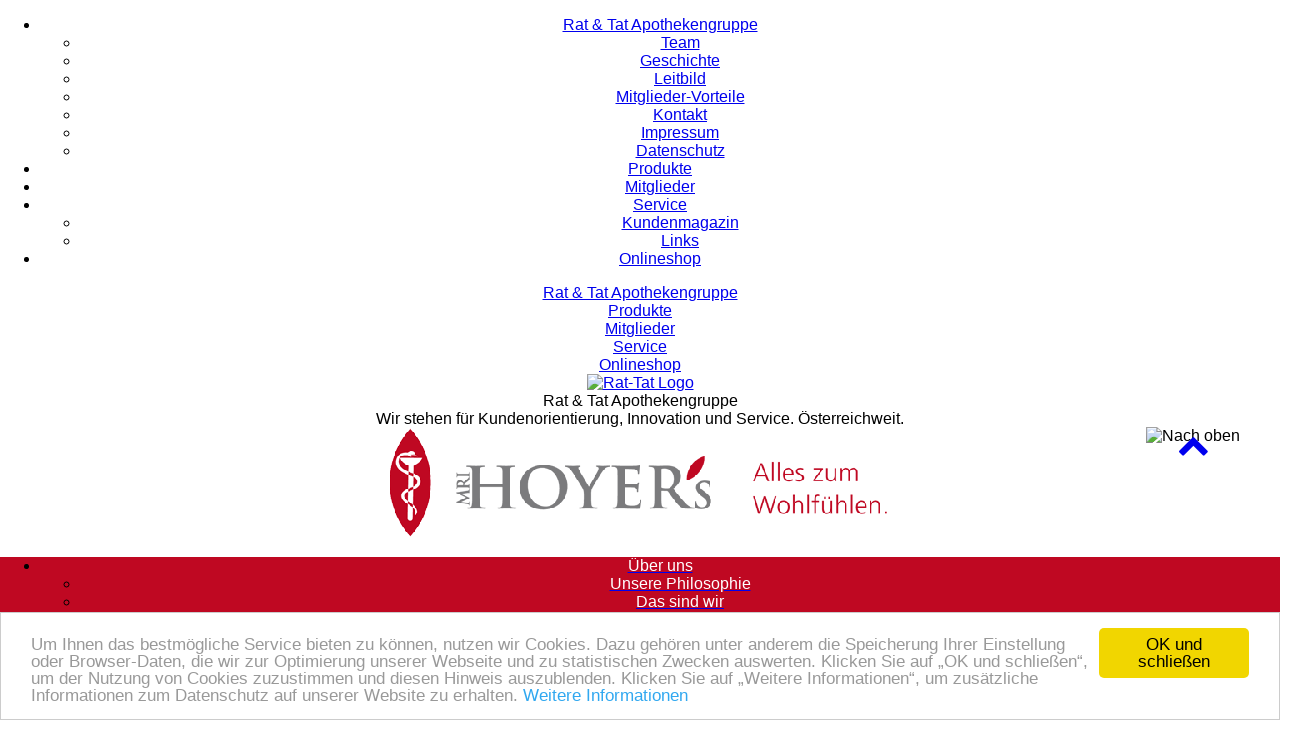

--- FILE ---
content_type: text/html; charset=utf-8
request_url: https://www.rat-tat.at/st_valentinus_unsere_apotheke.html
body_size: 9730
content:
<!DOCTYPE html>
<html lang="de">
<head>
  <title>Rat &amp; Tat | Unsere Apotheke</title>
  <meta http-equiv="content-type" content="text/html; charset=utf-8" />
  <meta http-equiv="content-style-type" content="text/css" />
  <style type="text/css">
  /* <![CDATA[ */
  <style type="text/css">
  /* <![CDATA[ */
  /* ]]> */
  </style>
  <link rel="stylesheet" type="text/css" href="/include/inc_css/frontend/normalize.css" />
  <link rel="stylesheet" type="text/css" href="/include/inc_css/frontend/font_awesome.css" />
  <link rel="stylesheet" type="text/css" href="/template/inc_css/defaultSite.css" />
  <link rel="stylesheet" type="text/css" href="/template/inc_css/defaultContent.css" />
  <link rel="stylesheet" type="text/css" href="/template/inc_css/defaultMenu.css" />
  <link rel="stylesheet" type="text/css" href="/template/inc_css/jquery-ui.css" />
  <link rel="stylesheet" type="text/css" href="/template/inc_css/responive.css" />
  <script type="text/javascript" src="/include/inc_js/jquery/jquery-1.9.1.min.js"></script>
<script src="/template/inc_js/menu.js" type="text/javascript"></script>
<script src="/template/inc_js/jquery-ui.js" type="text/javascript"></script>
<meta name="viewport" content="width=device-width,maximum-scale=2,initial-scale=1" />
<script type="text/javascript" src="https://m.hoyers.at/de/redirectMobile.js"></script>
  <script src="/template/inc_js/frontend.js" type="text/javascript"></script>
  <script type="text/javascript" src="/include/inc_js/cookieconsent/cookieconsent.min.js"></script>
  <link href="/template/lib/slimbox/slimbox.css" rel="stylesheet" type="text/css" media="screen" />
  <script type="text/javascript" src="/template/lib/slimbox/slimbox.jquery.js"></script>
  <script src="/include/inc_module/003_mod_shop/template/js/shop.js" type="text/javascript"></script>

		<meta http-equiv="pragma" content="no-cache"> 
		<meta http-equiv="cache-control" content="no-cache"> 
		<meta http-equiv="expires" content="0">

	<style type="text/css">
							.membermenue, .membermenue div#bmenu ul ul, .alternativ_membermenue_wrapper {
								background:#BF0822;
							}
							
							.siteContentPanel{
								background-color: rgba(191,8,34,0.3) !important;
								color: #000000;
							}
							
							.galleria-container {
								background-color: #FFFFFF !important;
								border: 1px solid #BF0822 !important;
								
							}
							.galleria-counter {
								color: #000000 !important;
							}
							
							.membermenue div#bmenu a span, .alternativ_membermenue_button, .alternativ_membermenue a {
								color:#FFFFFF !important;
							}
							
							
							
							.article_title h1, h1, h2, h3, h4, h5, h1 a, h2 a, h3 a, h4 a, h5 a {
								color:#BF0822;
							}
							h1 a, h2 a, h3 a, h4 a, h5 a {
								color:#BF0822 !important;
							}
							.alternativ_membermenue a:hover {
								background-color: rgba(255, 255, 255,0.5) !important;
								color: #000000 !important;
							}
							
							.onlineshop_wrapper .shop_cat a {
								color:#FFFFFF !important;
							}
							.onlineshop_wrapper .shop_cat li {
								background:#BF0822;
							}
							
							.onlineshop_navigation_bar {
								background:#BF0822 !important;
							}
							.onlineshop_navigation_bar a, .onlineshop_navigation_bar span {
								color:#FFFFFF;
							}

						</style>
  <script type="text/javascript" src="/include/inc_js/jquery/plugins/jquery.cookie.js"></script>
  <script type="text/javascript" src="/include/inc_js/jquery/plugins/jquery.color.js"></script>
  <script type="text/javascript" src="/include/inc_js/jquery/plugins/jquery.lavalamp_2012.js"></script>
  <script type="text/javascript" src="/include/inc_js/jquery/plugins/jquery.easing.js"></script>
  <script type="text/javascript" src="/include/inc_js/jquery/plugins/jquery.carouFredSel-6.2.1-packed.js"></script>
  <!--[if lt IE 8]><script type="text/javascript" src="/template/lib/ie7-js/IE8.js"></script><![endif]-->
</head>
<body>
<div align="center" style="margin:0;padding:0;"><div class="div1col">
	<div id="headerBlock">


<div class="topcontent">
	<div class="topmenuHead">
		<div class="hover_menue">
			<div id="bmenu" class="bmenu">
            
            
<ul class="menu">

   <li class="first "><a href="/rat-tat-apothekengruppe.html" id="struct8"><span>Rat &amp; Tat Apothekengruppe</span><!--[if gte IE 7]><!--></a><!--<![endif]--><div>
   <!--[if lte IE 6]><table><tr><td><![endif]-->
   <ul>

      <li class="first "><a href="/team-1.html" id="struct5"><span>Team</span></a></li>
      <li><a href="/geschichte.html" id="struct6"><span>Geschichte</span></a></li>
      <li><a href="/mission.html" id="struct9"><span>Leitbild</span></a></li>
      <li><a href="/vorteile.html" id="struct13"><span>Mitglieder-Vorteile</span></a></li>
      <li><a href="/kontakt-1.html" id="struct7"><span>Kontakt</span></a></li>
      <li><a href="/impressum.html" id="struct465"><span>Impressum</span></a></li>
      <li class=" last"><a href="/datenschutz.html" id="struct1131"><span>Datenschutz</span></a></li>
   </ul>
   <!--[if lte IE 6]></td></tr></table></a><![endif]--></div>
   </li>
   <li><a href="/produkte.html" id="struct1"><span>Produkte</span></a></li>
   <li><a href="/mitglieder.html" id="struct2"><span>Mitglieder</span></a></li>
   <li><a href="/service.html" id="struct3"><span>Service</span><!--[if gte IE 7]><!--></a><!--<![endif]--><div>
   <!--[if lte IE 6]><table><tr><td><![endif]-->
   <ul>

      <li class="first "><a href="/kundenmagazin.html" id="struct17"><span>Kundenmagazin</span></a></li>
      <li class=" last"><a href="/links.html" id="struct19"><span>Links</span></a></li>
   </ul>
   <!--[if lte IE 6]></td></tr></table></a><![endif]--></div>
   </li>
   <li class=" last"><a href="https://www.shoplife.at" target="_blank" id="struct1082"><span>Onlineshop</span></a></li>
</ul></div>
		</div>
		<div class="alternativ_menue">
			<div class="nav_row"><a id="nav_row_8" title="" href="/rat-tat-apothekengruppe.html"><span class="upNav">Rat &amp; Tat Apothekengruppe</span><span class="subNav"></span></a><div class="between"></div><a id="nav_row_1" title="" href="/produkte.html"><span class="upNav">Produkte</span><span class="subNav"></span></a><div class="between"></div><a id="nav_row_2" title="" href="/mitglieder.html"><span class="upNav">Mitglieder</span><span class="subNav"></span></a><div class="between"></div><a id="nav_row_3" title="" href="/service.html"><span class="upNav">Service</span><span class="subNav"></span></a><div class="between"></div><a id="nav_row_1082" title="" href="https://www.shoplife.at" target="_blank"><span class="upNav">Onlineshop</span><span class="subNav"></span></a></div>
		</div>
	</div>
	<div class="topimages">
		<a href="/index.html">
			<img width="130" src="/img/layout/Rat-Tat-Logo.png" alt="Rat-Tat Logo" class="topleft">
		</a><br />
	</div>
	<div class="slogan">
		<span class="slogan_1">Rat &amp; Tat  Apothekengruppe</span>
		<br />
		<span class="slogan_2">
			Wir stehen für Kundenorientierung, Innovation und Service. Österreichweit.
		</span>
	</div>
</div>
<div class="clear"></div></div>
<div id="middleBlock"><div class="topbgr"></div>
<div style="width:100%;position:relative;">
	<div class="slideDownUp" style="right: 40px;margin: -1px 0 0 0;position: absolute;cursor:pointer;">
		
		<div id="showHideMainMenue" style="left: 0px; right: 0px; position: absolute; text-align: center; top: 2px;">
			<a aria-label="Menü" href="#" onclick="return false"><i class="fa fa-chevron-up fa-2x"></i></a>
		</div>
		
		<img src="img/layout/member-up.png" alt="Nach oben" class="memup ">
		

		<script type="text/javascript">
			$(".slideDownUp").click(function() {
				if ($("#headerBlock").is(":hidden")) {
					$("#headerBlock").show();
					$("#headerBlock").animate({marginTop:0},200);
					$("#showHideMainMenue i").removeClass('fa-rotate-180');
				} else {
					$("#headerBlock").animate({marginTop:-140},200,function(){$(this).hide();});
					
					$("#showHideMainMenue i").addClass('fa-rotate-180');
				}
			});
		</script>
	</div>
</div>
<div class="siteContentWrapper">
	<div class="memberlogo">
		<a aria-label="Apothekenlogo" href="Hoyers_Apotheke.html"><img alt="Apothekenlogo" src="/image.php?var=7eTV3qjO5szM3pHctqCVqZHNtpyZqZHWtqOan9TJtpycsJ4%3D" /></a>
	</div>
	<div class="membermenue clearfix">
		<div id="bmenu" class="bmenu">
            
            
<ul class="menu">

   <li class="current first " ><a href="/Aoeber-uns-1.html" id="struct232"><span>Über uns</span><!--[if gte IE 7]><!--></a><!--<![endif]--><div>
   <!--[if lte IE 6]><table><tr><td><![endif]-->
   <ul>

      <li class="first "><a href="/st_valentinus_unsere_philosophie.html" id="struct658"><span>Unsere Philosophie</span></a></li>
      <li><a href="/st_valentinus_das_sind_wir.html" id="struct659"><span>Das sind wir</span></a></li>
      <li><a href="/unsere-partner.html" id="struct237"><span>Unsere Partner</span></a></li>
      <li><a href="/so-finden-sie-uns.html" id="struct238"><span>So finden Sie uns</span></a></li>
      <li class="current  " ><a href="/st_valentinus_unsere_apotheke.html" id="struct657"><span>Unsere Apotheke</span></a></li>
      <li class=" last"><a href="/impressum_hoyers_apotheke.html" id="struct745"><span>Impressum</span></a></li>
   </ul>
   <!--[if lte IE 6]></td></tr></table></a><![endif]--></div>
   </li>
   <li><a href="/news.html" id="struct233"><span>Aktuell</span></a></li>
   <li><a href="/unsere-stArken.html" id="struct235"><span>Unsere Stärken</span><!--[if gte IE 7]><!--></a><!--<![endif]--><div>
   <!--[if lte IE 6]><table><tr><td><![endif]-->
   <ul>

      <li class="first "><a href="/st_valentinus_schuesslersalze.html" id="struct660"><span>Schüsslersalze</span></a></li>
      <li><a href="/st_valentinus_tcm.html" id="struct661"><span>TCM</span></a></li>
      <li><a href="/st_valentinus_therapiebegleitung_nach_tcm.html" id="struct702"><span>Anfertigung und Therapie nach TCM</span></a></li>
      <li><a href="/st_valentinus_heilkrauttinkturen.html" id="struct703"><span>Tinkturen nach Jeremy Ross/TCM</span></a></li>
      <li><a href="/aromatherapie-5.html" id="struct684"><span>Aromatherapie</span></a></li>
      <li><a href="/homoApathie.html" id="struct685"><span>Homoöpathie</span></a></li>
      <li><a href="/bachblAten-2.html" id="struct686"><span>Bachblüten</span></a></li>
      <li><a href="/gesunde-nahrungsmittel.html" id="struct969"><span>Gesunde Nahrungsmittel</span></a></li>
      <li><a href="/hildegard-medizin.html" id="struct687"><span>Hildegard Medizin</span></a></li>
      <li><a href="/impfberatung.html" id="struct688"><span>Impfberatung</span></a></li>
      <li><a href="/arzneimittelberatung.html" id="struct689"><span>Arzneimittelberatung</span></a></li>
      <li><a href="/apotheken-kosmetik.html" id="struct690"><span>Apotheken Kosmetik</span></a></li>
      <li><a href="/heilbehelfe-und-inkontinenz-bandagist-nur-in-valentinus-apotheke.html" id="struct704"><span>Heilbehelfe und Inkontinenz Bandagist (nur in Valentinus Apotheke)</span></a></li>
      <li class=" last"><a href="/aufbau-und-sport.html" id="struct705"><span>Aufbau und Sport</span></a></li>
   </ul>
   <!--[if lte IE 6]></td></tr></table></a><![endif]--></div>
   </li>
   <li><a href="/beratungsschwerpunkte.html" id="struct236"><span>Beratungsschwerpunkte</span><!--[if gte IE 7]><!--></a><!--<![endif]--><div>
   <!--[if lte IE 6]><table><tr><td><![endif]-->
   <ul>

      <li class="first "><a href="/st_valentinus_antlitzanalyse.html" id="struct698"><span>Antlitzanalyse nach Schüssler</span></a></li>
      <li><a href="/st_valentinus_ernaehrungsberatung.html" id="struct699"><span>Ernährungsberatung</span></a></li>
      <li><a href="/st_valentinus_bachbluetenberatung.html" id="struct700"><span>Bachblütenberatung</span></a></li>
      <li class=" last"><a href="/st_valentinus_wechseljahrbeschwerden.html" id="struct701"><span>Wechseljahrbeschwerden nach J.R.</span></a></li>
   </ul>
   <!--[if lte IE 6]></td></tr></table></a><![endif]--></div>
   </li>
   <li><a href="/informationen.html" id="struct234"><span>Informationen</span></a></li>
   <li class=" last"><a href="/sie-haben-noch-fragen.html" id="struct663"><span>Sie haben noch Fragen ?!</span></a></li>
</ul></div>
	</div>
	<div class="alternativ_membermenue_wrapper">
		<div class="alternativ_membermenue_button" onclick="toggle_alternativ_membermenue();">
			<i class="fa fa-bars fa-2x"></i>
		</div>
		<div class="alternativ_membermenue">
			<div class="nav_list"><ul class="list_level0">
<li class="active"><a href="/Aoeber-uns-1.html">Über uns</a><ul class="list_level11">
<li><a href="/st_valentinus_unsere_philosophie.html">Unsere Philosophie</a></li>
<li><a href="/st_valentinus_das_sind_wir.html">Das sind wir</a></li>
<li><a href="/unsere-partner.html">Unsere Partner</a></li>
<li><a href="/so-finden-sie-uns.html">So finden Sie uns</a></li>
<li class="active"><a href="/st_valentinus_unsere_apotheke.html">Unsere Apotheke</a><ul class="list_level122">
</ul></li>
<li><a href="/impressum_hoyers_apotheke.html">Impressum</a></li>
</ul></li>
<li class="active"><a href="/news.html">Aktuell</a><ul class="list_level11">
</ul></li>
<li class="active"><a href="/unsere-stArken.html">Unsere Stärken</a><ul class="list_level11">
<li><a href="/st_valentinus_schuesslersalze.html">Schüsslersalze</a></li>
<li><a href="/st_valentinus_tcm.html">TCM</a></li>
<li><a href="/st_valentinus_therapiebegleitung_nach_tcm.html">Anfertigung und Therapie nach TCM</a></li>
<li><a href="/st_valentinus_heilkrauttinkturen.html">Tinkturen nach Jeremy Ross/TCM</a></li>
<li><a href="/aromatherapie-5.html">Aromatherapie</a></li>
<li><a href="/homoApathie.html">Homoöpathie</a></li>
<li><a href="/bachblAten-2.html">Bachblüten</a></li>
<li><a href="/gesunde-nahrungsmittel.html">Gesunde Nahrungsmittel</a></li>
<li><a href="/hildegard-medizin.html">Hildegard Medizin</a></li>
<li><a href="/impfberatung.html">Impfberatung</a></li>
<li><a href="/arzneimittelberatung.html">Arzneimittelberatung</a></li>
<li><a href="/apotheken-kosmetik.html">Apotheken Kosmetik</a></li>
<li><a href="/heilbehelfe-und-inkontinenz-bandagist-nur-in-valentinus-apotheke.html">Heilbehelfe und Inkontinenz Bandagist (nur in Valentinus Apotheke)</a></li>
<li><a href="/aufbau-und-sport.html">Aufbau und Sport</a></li>
</ul></li>
<li class="active"><a href="/beratungsschwerpunkte.html">Beratungsschwerpunkte</a><ul class="list_level11">
<li><a href="/st_valentinus_antlitzanalyse.html">Antlitzanalyse nach Schüssler</a></li>
<li><a href="/st_valentinus_ernaehrungsberatung.html">Ernährungsberatung</a></li>
<li><a href="/st_valentinus_bachbluetenberatung.html">Bachblütenberatung</a></li>
<li><a href="/st_valentinus_wechseljahrbeschwerden.html">Wechseljahrbeschwerden nach J.R.</a></li>
</ul></li>
<li class="active"><a href="/informationen.html">Informationen</a><ul class="list_level11">
</ul></li>
<li class="active"><a href="/sie-haben-noch-fragen.html">Sie haben noch Fragen ?!</a><ul class="list_level11">
</ul></li>
</ul></div>
		</div>
	</div>
	<div class="siteContentTable">
		<div class="siteContentRow">
			
			<div class="siteContentLeft siteContentCell" style="background-color:#EDDFDE; padding:10px; text-align:center;">
					<img width="111" height="289" align="center" style="width: 70px; height: 182px;" alt="Logo" src="/content/images/f0b0828f587a2591ca9885bec20de197.png"/>
<br /><br /><br />
<h1 style="text-align:right; color:black; font-size:20px; line-height:150%; font-weight:normal;">Alles<br />für Ihre<br />Gesundheit</h1>
					</div>
			
			
			
			<div class="siteContentMain siteContentCell" style="padding-left:10px;">
				<table cellspacing="0" cellpadding="0" border="0" width="100%" style="margin-bottom: 10px">
	<tr>
		<td width="100%" valign="top">
			<div class="articlelisting_title"><h2>Unsere Nibelungen Apotheke</h2></div>
			
			<div class="topText">Die Nibelungen Apotheke wurde zur Jahrtausendwende&#8230;</div>
		</td>
		<td width="10"><img src="img/leer.gif" border="0" width="10" height="10" alt=""></td>
		<td width="150" valign="top"><div><a href="/unsere-nibelungen-apotheke.html"><img src="/content/images/21033c1477c01fcfd8dedaf52bc665f7100.jpg" border="0" width="100" height="42" alt="Bild zum Thema" /></a></div>
			
		</td>
	</tr>
	<tr>
		<td colspan="3">
			<div align="right"><a class="ui_button" href="/unsere-nibelungen-apotheke.html"> mehr lesen&#8230;</a></div>
		</td>
	</tr>
</table>
<hr size="1" />
<div style="width: 100%;margin-bottom: 10px">
	<div style="width:100%;">
		<div style="width: 100%; vertical-align:top;" >
			<div class="articlelisting_title"><h2>100 Jahre St. Valentinus Apotheke</h2></div>
			
			<div class="topText">Eine Erfolgsgeschichte Wie&#8230;</div>
		</div>
		<div style="width: 10;"><!--<img src="img/leer.gif" border="0" width="10" height="10" alt="">--></div>
		<div style="width: 150; vertical-align: top;"><div><a href="/100-jahre-st-valentinus-apotheke.html"><img src="/content/images/25ebdd928c74870cfe20d054353505ef100.jpg" border="0" width="100" height="66" alt="Bild zum Thema" /></a></div>
			
		</div>
	</div>
	<div style="width:100%;">
		<div style="width:100%;">
			<div align="right"><a class="ui_button" href="/100-jahre-st-valentinus-apotheke.html"> mehr lesen&#8230;</a></div>
		</div>
	</div>
</div>
			</div>
			<div class="siteContentPanel siteContentCell">
				
				



<div class="teaser_panel_wrapper">
    <div class="teaser_panel_carusel">

		<div style="float:left; margin:0 3px;">

			<div class="carusel_item fadeInOut" style="background-color: #FFFFFF;
				 border: 1px solid #CCCCCC;
				 float: left;
				 padding: 3px 10px;
				 position: relative;
				 width: 100%;
				 overflow:hidden;
				 height: 350px;">
				<div class="">
					<div class="" >
						<H3 style="line-height: 1; width: 100%; font-size: 18px; height: 36px;overflow: hidden;">ApoLife 26 Cranberry forte</H3>
						<hr/>
						<div class="teaser_panel_carusel_img" style="text-align: center; "><img src="/content/images/3e9caa653d5434ae3dcaaf43e7c2337e100.jpg" width="70" height="100" alt="Bild zum Thema" /></div>
						<hr/>
						<div style="line-height: normal; width:100%; overflow: hidden;color:#6C6C6C;">Zusammensetzung pro Kapsel (Auszug): Cranberry-Fruchtextrakt&nbsp;&nbsp;&nbsp;&nbsp;&nbsp;&nbsp;&nbsp;&nbsp;&nbsp;&nbsp;&nbsp;&nbsp;&nbsp;&nbsp;&nbsp;&nbsp;&nbsp;&nbsp;&nbsp;&nbsp;&nbsp;&nbsp;&nbsp;&nbsp;&nbsp;&nbsp;&nbsp; Acerola-Fruchtextrakt Glutenfrei, Vegan</div>
						
						<div style="position: absolute; bottom:10px; left:0; right: 0; text-align: center">
							<a href="/apolife-26-cranberry-forte.html" class="ui_button"><i class="fa fa-search"></i> DETAILS</a>
						</div>
					</div>
				</div>
			</div>

		</div>



		<div style="float:left; margin:0 3px;">

			<div class="carusel_item fadeInOut" style="background-color: #FFFFFF;
				 border: 1px solid #CCCCCC;
				 float: left;
				 padding: 3px 10px;
				 position: relative;
				 width: 100%;
				 overflow:hidden;
				 height: 350px;">
				<div class="">
					<div class="" >
						<H3 style="line-height: 1; width: 100%; font-size: 18px; height: 36px;overflow: hidden;">ApoLife 24 Darmflora forte</H3>
						<hr/>
						<div class="teaser_panel_carusel_img" style="text-align: center; "><img src="/content/images/30ee0470e9a15a7cdd0c562dce0fad12100.jpg" width="70" height="100" alt="Bild zum Thema" /></div>
						<hr/>
						<div style="line-height: normal; width:100%; overflow: hidden;color:#6C6C6C;">Zusammensetzung pro Kapsel (Auszug): Lactobakterienpulver, 5 St&auml;mme, doppelt gecoatet, 5 Mrd. vermehrungsf&auml;hige Keime&nbsp;&nbsp;&nbsp;&nbsp; Fructooligosaccharid&nbsp;&nbsp;&nbsp;&nbsp;&nbsp;&nbsp;&nbsp; Lactoferrin&nbsp;&nbsp;&nbsp;&nbsp;&nbsp;&nbsp;&nbsp;&nbsp;&nbsp;&nbsp;&nbsp;&nbsp;&nbsp;&nbsp;&nbsp;&nbsp;&nbsp;&nbsp; Inulin&nbsp;&nbsp;&nbsp;&nbsp;&nbsp;&nbsp;&nbsp;&nbsp;</div>
						
						<div style="position: absolute; bottom:10px; left:0; right: 0; text-align: center">
							<a href="/apolife-24-darmflora-forte.html" class="ui_button"><i class="fa fa-search"></i> DETAILS</a>
						</div>
					</div>
				</div>
			</div>

		</div>



		<div style="float:left; margin:0 3px;">

			<div class="carusel_item fadeInOut" style="background-color: #FFFFFF;
				 border: 1px solid #CCCCCC;
				 float: left;
				 padding: 3px 10px;
				 position: relative;
				 width: 100%;
				 overflow:hidden;
				 height: 350px;">
				<div class="">
					<div class="" >
						<H3 style="line-height: 1; width: 100%; font-size: 18px; height: 36px;overflow: hidden;">ApoLife 34 Thymian plus</H3>
						<hr/>
						<div class="teaser_panel_carusel_img" style="text-align: center; "><img src="/content/images/c3e0707dca1b96f777292565368c19c4100.jpg" width="70" height="100" alt="Bild zum Thema" /></div>
						<hr/>
						<div style="line-height: normal; width:100%; overflow: hidden;color:#6C6C6C;">Zusammensetzung pro Kapsel (Auszug): S&uuml;&szlig;holz-Wurzelextrakt:&nbsp;&nbsp;&nbsp; 200 mg Spitzwegerich-Extrakt:&nbsp;&nbsp;&nbsp;&nbsp; 150 mg Thymian-Blattextrakt:&nbsp;&nbsp;&nbsp;&nbsp;&nbsp;&nbsp; 150 mg</div>
						
						<div style="position: absolute; bottom:10px; left:0; right: 0; text-align: center">
							<a href="/apolife-34-husten.html" class="ui_button"><i class="fa fa-search"></i> DETAILS</a>
						</div>
					</div>
				</div>
			</div>

		</div>



		<div style="float:left; margin:0 3px;">

			<div class="carusel_item fadeInOut" style="background-color: #FFFFFF;
				 border: 1px solid #CCCCCC;
				 float: left;
				 padding: 3px 10px;
				 position: relative;
				 width: 100%;
				 overflow:hidden;
				 height: 350px;">
				<div class="">
					<div class="" >
						<H3 style="line-height: 1; width: 100%; font-size: 18px; height: 36px;overflow: hidden;">ApoLife 15 Abwehrkraft</H3>
						<hr/>
						<div class="teaser_panel_carusel_img" style="text-align: center; "><img src="/content/images/6ade5f05c7c055fb73909e758ec36eed100.jpg" width="70" height="100" alt="Bild zum Thema" /></div>
						<hr/>
						<div style="line-height: normal; width:100%; overflow: hidden;color:#6C6C6C;">Zusammensetzung pro Kapsel (Auszug): Acerola-Fruchtextrakt : 24 mg Astragalus-membranaceus-Wurzelextrakt 4:1: 100 mg Cistus Krautextrakt 25mg Zink aus organischem Salz: 6,1&#8230;</div>
						
						<div style="position: absolute; bottom:10px; left:0; right: 0; text-align: center">
							<a href="/apolife-15-abwehrkraft.html" class="ui_button"><i class="fa fa-search"></i> DETAILS</a>
						</div>
					</div>
				</div>
			</div>

		</div>



		<div style="float:left; margin:0 3px;">

			<div class="carusel_item fadeInOut" style="background-color: #FFFFFF;
				 border: 1px solid #CCCCCC;
				 float: left;
				 padding: 3px 10px;
				 position: relative;
				 width: 100%;
				 overflow:hidden;
				 height: 350px;">
				<div class="">
					<div class="" >
						<H3 style="line-height: 1; width: 100%; font-size: 18px; height: 36px;overflow: hidden;">ApoLife 2 Haare, Haut und Nägel</H3>
						<hr/>
						<div class="teaser_panel_carusel_img" style="text-align: center; "><img src="/content/images/8f96a8f3e73e6b4293bcf8b6462781fa100.jpg" width="70" height="100" alt="Bild zum Thema" /></div>
						<hr/>
						<div style="line-height: normal; width:100%; overflow: hidden;color:#6C6C6C;">Zusammensetzung pro Kapsel (Auszug): Acerola Fruchtextrakt: 4,8 mg Pantothens&auml;ure (Vit. B5): 55,2 mg D-Biotin (Vit. H): 2,5 mg Fols&auml;ure: 0,4&#8230;</div>
						
						<div style="position: absolute; bottom:10px; left:0; right: 0; text-align: center">
							<a href="/apolife-2-haare-haut-und-nagel.html" class="ui_button"><i class="fa fa-search"></i> DETAILS</a>
						</div>
					</div>
				</div>
			</div>

		</div>



		<div style="float:left; margin:0 3px;">

			<div class="carusel_item fadeInOut" style="background-color: #FFFFFF;
				 border: 1px solid #CCCCCC;
				 float: left;
				 padding: 3px 10px;
				 position: relative;
				 width: 100%;
				 overflow:hidden;
				 height: 350px;">
				<div class="">
					<div class="" >
						<H3 style="line-height: 1; width: 100%; font-size: 18px; height: 36px;overflow: hidden;">ApoLife 11 Lutein plus</H3>
						<hr/>
						<div class="teaser_panel_carusel_img" style="text-align: center; "><img src="/content/images/8bc64b7c069718015f47d5b85dbff260100.jpg" width="70" height="100" alt="Bild zum Thema" /></div>
						<hr/>
						<div style="line-height: normal; width:100%; overflow: hidden;color:#6C6C6C;">Zusammensetzung pro Kapsel (Auszug): Selen aus anorganischem Salz: 150 &mu;g Lutein aus Tagetes-Extrakt: 10 mg Ascorbins&auml;ure (Vit. C): 50 mg&#8230;</div>
						
						<div style="position: absolute; bottom:10px; left:0; right: 0; text-align: center">
							<a href="/apolife-11-augen.html" class="ui_button"><i class="fa fa-search"></i> DETAILS</a>
						</div>
					</div>
				</div>
			</div>

		</div>



		<div style="float:left; margin:0 3px;">

			<div class="carusel_item fadeInOut" style="background-color: #FFFFFF;
				 border: 1px solid #CCCCCC;
				 float: left;
				 padding: 3px 10px;
				 position: relative;
				 width: 100%;
				 overflow:hidden;
				 height: 350px;">
				<div class="">
					<div class="" >
						<H3 style="line-height: 1; width: 100%; font-size: 18px; height: 36px;overflow: hidden;">ApoLife 12 Omega 3 Komplex</H3>
						<hr/>
						<div class="teaser_panel_carusel_img" style="text-align: center; "><img src="/content/images/f2340c344621bf57c4cfd4372fc6e45f100.jpg" width="70" height="100" alt="Bild zum Thema" /></div>
						<hr/>
						<div style="line-height: normal; width:100%; overflow: hidden;color:#6C6C6C;">Zusammensetzung pro Kapsel (Auszug): Fisch&ouml;l: 688 mg davon 275,2-mg EPA und 206,4-mg DHA Vitamin E aus nat&uuml;rlicher Quelle: 10 mg&#8230;</div>
						
						<div style="position: absolute; bottom:10px; left:0; right: 0; text-align: center">
							<a href="/apolife-12-omega-3-komplex.html" class="ui_button"><i class="fa fa-search"></i> DETAILS</a>
						</div>
					</div>
				</div>
			</div>

		</div>



		<div style="float:left; margin:0 3px;">

			<div class="carusel_item fadeInOut" style="background-color: #FFFFFF;
				 border: 1px solid #CCCCCC;
				 float: left;
				 padding: 3px 10px;
				 position: relative;
				 width: 100%;
				 overflow:hidden;
				 height: 350px;">
				<div class="">
					<div class="" >
						<H3 style="line-height: 1; width: 100%; font-size: 18px; height: 36px;overflow: hidden;">ApoLife 1 Isoflavone plus</H3>
						<hr/>
						<div class="teaser_panel_carusel_img" style="text-align: center; "><img src="/content/images/d8272fefa4911fdd6523b08bc71b36e8100.jpg" width="70" height="100" alt="Bild zum Thema" /></div>
						<hr/>
						<div style="line-height: normal; width:100%; overflow: hidden;color:#6C6C6C;">Zusammensetzung pro Kapsel (Auszug): Vitamin E aus nat&uuml;rlicher Quelle: 10 mg Yamswurzel-Extrakt: 187,5 mg Soja-Extrakt: 50 mg* Rotklee-Extrakt: 75 mg*&#8230;</div>
						
						<div style="position: absolute; bottom:10px; left:0; right: 0; text-align: center">
							<a href="/apolife-1-wechseljahre.html" class="ui_button"><i class="fa fa-search"></i> DETAILS</a>
						</div>
					</div>
				</div>
			</div>

		</div>



		<div style="float:left; margin:0 3px;">

			<div class="carusel_item fadeInOut" style="background-color: #FFFFFF;
				 border: 1px solid #CCCCCC;
				 float: left;
				 padding: 3px 10px;
				 position: relative;
				 width: 100%;
				 overflow:hidden;
				 height: 350px;">
				<div class="">
					<div class="" >
						<H3 style="line-height: 1; width: 100%; font-size: 18px; height: 36px;overflow: hidden;">ApoLife 16 Säure-Basen Haushalt</H3>
						<hr/>
						<div class="teaser_panel_carusel_img" style="text-align: center; "><img src="/content/images/e84f23e603f22c2e5388debf145360ce100.jpg" width="70" height="100" alt="Bild zum Thema" /></div>
						<hr/>
						<div style="line-height: normal; width:100%; overflow: hidden;color:#6C6C6C;">Zusammensetzung pro Kapsel (Auszug): Tricalciumphosphat: 75 mg Magnesiumcarbonat: 100 mg Kaliumhydrogencarbonat: 119,2 mg Magnesiumhydrogenphosphat: 75 mg Calciumcarbonat: 75 mg Kaliumcitrat:&#8230;</div>
						
						<div style="position: absolute; bottom:10px; left:0; right: 0; text-align: center">
							<a href="/apolife-16-saure-basen-haushalt.html" class="ui_button"><i class="fa fa-search"></i> DETAILS</a>
						</div>
					</div>
				</div>
			</div>

		</div>



		<div style="float:left; margin:0 3px;">

			<div class="carusel_item fadeInOut" style="background-color: #FFFFFF;
				 border: 1px solid #CCCCCC;
				 float: left;
				 padding: 3px 10px;
				 position: relative;
				 width: 100%;
				 overflow:hidden;
				 height: 350px;">
				<div class="">
					<div class="" >
						<H3 style="line-height: 1; width: 100%; font-size: 18px; height: 36px;overflow: hidden;">ApoLife 28 Carotin plus</H3>
						<hr/>
						<div class="teaser_panel_carusel_img" style="text-align: center; "><img src="/content/images/a82b1aa92c2da18ac48e1168ad36f2d5100.jpg" width="70" height="100" alt="Bild zum Thema" /></div>
						<hr/>
						<div style="line-height: normal; width:100%; overflow: hidden;color:#6C6C6C;">Zusammensetzung pro Kapsel (Auszug): Dunaliella-salina- Algenpulver Selen aus anorgan. Salz Beta-Carotin Lycopin aus Tomaten-Extrakt: 2 mg Polyphenole aus OPCTraubenkernextrakt:&nbsp;&nbsp;&nbsp;&nbsp;&nbsp;&nbsp;&nbsp; 23,7&#8230;</div>
						
						<div style="position: absolute; bottom:10px; left:0; right: 0; text-align: center">
							<a href="/apolife-28-carotin-plus.html" class="ui_button"><i class="fa fa-search"></i> DETAILS</a>
						</div>
					</div>
				</div>
			</div>

		</div>



		<div style="float:left; margin:0 3px;">

			<div class="carusel_item fadeInOut" style="background-color: #FFFFFF;
				 border: 1px solid #CCCCCC;
				 float: left;
				 padding: 3px 10px;
				 position: relative;
				 width: 100%;
				 overflow:hidden;
				 height: 350px;">
				<div class="">
					<div class="" >
						<H3 style="line-height: 1; width: 100%; font-size: 18px; height: 36px;overflow: hidden;">ApoLife 31 Eisen plus</H3>
						<hr/>
						<div class="teaser_panel_carusel_img" style="text-align: center; "><img src="/content/images/d69552510da91bc1206cbb1c5facc608100.jpg" width="70" height="100" alt="Bild zum Thema" /></div>
						<hr/>
						<div style="line-height: normal; width:100%; overflow: hidden;color:#6C6C6C;">Zusammensetzung pro Kapsel (Auszug): Eisen aus organischem Salz:&nbsp; 30 mg Ester-C:&nbsp;&nbsp; 51,3 mg (retardiertes Vitamin C) Acerola Fruchtextrakt:&nbsp;&nbsp;&nbsp; 80 mg&#8230;</div>
						
						<div style="position: absolute; bottom:10px; left:0; right: 0; text-align: center">
							<a href="/apolife-31-eisen-plus.html" class="ui_button"><i class="fa fa-search"></i> DETAILS</a>
						</div>
					</div>
				</div>
			</div>

		</div>



		<div style="float:left; margin:0 3px;">

			<div class="carusel_item fadeInOut" style="background-color: #FFFFFF;
				 border: 1px solid #CCCCCC;
				 float: left;
				 padding: 3px 10px;
				 position: relative;
				 width: 100%;
				 overflow:hidden;
				 height: 350px;">
				<div class="">
					<div class="" >
						<H3 style="line-height: 1; width: 100%; font-size: 18px; height: 36px;overflow: hidden;">ApoLife 39 PEA 600</H3>
						<hr/>
						<div class="teaser_panel_carusel_img" style="text-align: center; "><img src="/content/images/6c52a47203df4e7b10b895951177bdbc100.jpg" width="58" height="100" alt="Bild zum Thema" /></div>
						<hr/>
						<div style="line-height: normal; width:100%; overflow: hidden;color:#6C6C6C;">Zusammensetzung pro Kapsel (Auszug): Palmitoylethanolamid&nbsp;&nbsp;&nbsp;&nbsp;&nbsp;&nbsp; 600 mg &nbsp;</div>
						
						<div style="position: absolute; bottom:10px; left:0; right: 0; text-align: center">
							<a href="/apolife-39-pea-600.html" class="ui_button"><i class="fa fa-search"></i> DETAILS</a>
						</div>
					</div>
				</div>
			</div>

		</div>



		<div style="float:left; margin:0 3px;">

			<div class="carusel_item fadeInOut" style="background-color: #FFFFFF;
				 border: 1px solid #CCCCCC;
				 float: left;
				 padding: 3px 10px;
				 position: relative;
				 width: 100%;
				 overflow:hidden;
				 height: 350px;">
				<div class="">
					<div class="" >
						<H3 style="line-height: 1; width: 100%; font-size: 18px; height: 36px;overflow: hidden;">ApoLife 10 Blase und Prostata</H3>
						<hr/>
						<div class="teaser_panel_carusel_img" style="text-align: center; "><img src="/content/images/2907e0851127212f02877568073aeaed100.jpg" width="70" height="100" alt="Bild zum Thema" /></div>
						<hr/>
						<div style="line-height: normal; width:100%; overflow: hidden;color:#6C6C6C;">Zusammensetzung pro Kapsel (Auszug): K&uuml;rbiskern-Extrakt 20:1: 200 mg S&auml;gepalmen-Extrakt 4:1: 120 mg Zink aus organischem Salz: 6 mg Weidenr&ouml;schen-Extrakt: 25&#8230;</div>
						
						<div style="position: absolute; bottom:10px; left:0; right: 0; text-align: center">
							<a href="/apolife-10-blase-und-prostata.html" class="ui_button"><i class="fa fa-search"></i> DETAILS</a>
						</div>
					</div>
				</div>
			</div>

		</div>



		<div style="float:left; margin:0 3px;">

			<div class="carusel_item fadeInOut" style="background-color: #FFFFFF;
				 border: 1px solid #CCCCCC;
				 float: left;
				 padding: 3px 10px;
				 position: relative;
				 width: 100%;
				 overflow:hidden;
				 height: 350px;">
				<div class="">
					<div class="" >
						<H3 style="line-height: 1; width: 100%; font-size: 18px; height: 36px;overflow: hidden;">ApoLife 22 Vitamin C plus</H3>
						<hr/>
						<div class="teaser_panel_carusel_img" style="text-align: center; "><img src="/content/images/db9d2b47680e432a05371a35bef0a2d6100.jpg" width="70" height="100" alt="Bild zum Thema" /></div>
						<hr/>
						<div style="line-height: normal; width:100%; overflow: hidden;color:#6C6C6C;">Zusammensetzung pro Kapsel (Auszug): Acerola-Fruchtextrakt: 58,8 mg Ascorbins&auml;ure (Vit C): 500,8 mg Quercetin: 9,5 mg Rutin: 9,5 mg</div>
						
						<div style="position: absolute; bottom:10px; left:0; right: 0; text-align: center">
							<a href="/apolife-22-vitamin-c-plus.html" class="ui_button"><i class="fa fa-search"></i> DETAILS</a>
						</div>
					</div>
				</div>
			</div>

		</div>



		<div style="float:left; margin:0 3px;">

			<div class="carusel_item fadeInOut" style="background-color: #FFFFFF;
				 border: 1px solid #CCCCCC;
				 float: left;
				 padding: 3px 10px;
				 position: relative;
				 width: 100%;
				 overflow:hidden;
				 height: 350px;">
				<div class="">
					<div class="" >
						<H3 style="line-height: 1; width: 100%; font-size: 18px; height: 36px;overflow: hidden;">ApoLife 27 Zink plus</H3>
						<hr/>
						<div class="teaser_panel_carusel_img" style="text-align: center; "><img src="/content/images/c458edae4114534bd1ad004c45824024100.jpg" width="70" height="100" alt="Bild zum Thema" /></div>
						<hr/>
						<div style="line-height: normal; width:100%; overflow: hidden;color:#6C6C6C;">Zusammensetzung pro Kapsel (Auszug): Acerola-Fruchtextrakt&nbsp;&nbsp; Ascorbins&auml;ure (Vit. C)&nbsp;&nbsp;&nbsp;&nbsp;&nbsp;&nbsp; Pyridoxin (Vit. B6)&nbsp;&nbsp;&nbsp;&nbsp;&nbsp;&nbsp;&nbsp;&nbsp; Zink aus organischem Salz</div>
						
						<div style="position: absolute; bottom:10px; left:0; right: 0; text-align: center">
							<a href="/apolife-27-zink-plus.html" class="ui_button"><i class="fa fa-search"></i> DETAILS</a>
						</div>
					</div>
				</div>
			</div>

		</div>



		<div style="float:left; margin:0 3px;">

			<div class="carusel_item fadeInOut" style="background-color: #FFFFFF;
				 border: 1px solid #CCCCCC;
				 float: left;
				 padding: 3px 10px;
				 position: relative;
				 width: 100%;
				 overflow:hidden;
				 height: 350px;">
				<div class="">
					<div class="" >
						<H3 style="line-height: 1; width: 100%; font-size: 18px; height: 36px;overflow: hidden;">ApoLife 6 Nachtkerzenöl aktiv</H3>
						<hr/>
						<div class="teaser_panel_carusel_img" style="text-align: center; "><img src="/content/images/906898e1f891075ca65368fc3a1bd0c9100.jpg" width="70" height="100" alt="Bild zum Thema" /></div>
						<hr/>
						<div style="line-height: normal; width:100%; overflow: hidden;color:#6C6C6C;">Zusammensetzung pro Kapsel (Auszug): Nachtkerzen&ouml;l: 324 mg Borretsch&ouml;l: 100 mg Astaxanthin: 50 &mu;g Argan&ouml;l: 100 mg &nbsp;</div>
						
						<div style="position: absolute; bottom:10px; left:0; right: 0; text-align: center">
							<a href="/apolife-6-hautgesundheit.html" class="ui_button"><i class="fa fa-search"></i> DETAILS</a>
						</div>
					</div>
				</div>
			</div>

		</div>



		<div style="float:left; margin:0 3px;">

			<div class="carusel_item fadeInOut" style="background-color: #FFFFFF;
				 border: 1px solid #CCCCCC;
				 float: left;
				 padding: 3px 10px;
				 position: relative;
				 width: 100%;
				 overflow:hidden;
				 height: 350px;">
				<div class="">
					<div class="" >
						<H3 style="line-height: 1; width: 100%; font-size: 18px; height: 36px;overflow: hidden;">ApoLife 3 Magnesium plus</H3>
						<hr/>
						<div class="teaser_panel_carusel_img" style="text-align: center; "><img src="/content/images/51a9157523e614285536e6bfcc1969a6100.jpg" width="70" height="100" alt="Bild zum Thema" /></div>
						<hr/>
						<div style="line-height: normal; width:100%; overflow: hidden;color:#6C6C6C;">Zusammensetzung pro Kapsel (Auszug): Magnesium: 151 mg</div>
						
						<div style="position: absolute; bottom:10px; left:0; right: 0; text-align: center">
							<a href="/apolife-3-magnesium-plus.html" class="ui_button"><i class="fa fa-search"></i> DETAILS</a>
						</div>
					</div>
				</div>
			</div>

		</div>



		<div style="float:left; margin:0 3px;">

			<div class="carusel_item fadeInOut" style="background-color: #FFFFFF;
				 border: 1px solid #CCCCCC;
				 float: left;
				 padding: 3px 10px;
				 position: relative;
				 width: 100%;
				 overflow:hidden;
				 height: 350px;">
				<div class="">
					<div class="" >
						<H3 style="line-height: 1; width: 100%; font-size: 18px; height: 36px;overflow: hidden;">ApoLife 29 Folsäure plus</H3>
						<hr/>
						<div class="teaser_panel_carusel_img" style="text-align: center; "><img src="/content/images/918b61ab696f3ccae8f9e201337d548e100.jpg" width="70" height="100" alt="Bild zum Thema" /></div>
						<hr/>
						<div style="line-height: normal; width:100%; overflow: hidden;color:#6C6C6C;">Zusammensetzung pro Kapsel (Auszug): Fols&auml;ure Pyridoxal-5-Phosphat (aktiviertes Vit. B) Magnesium&nbsp;&nbsp;&nbsp; Schwarzer-Pfeffer-Extrakt Methylcobalamin (akt. Vit. B12) Eisen</div>
						
						<div style="position: absolute; bottom:10px; left:0; right: 0; text-align: center">
							<a href="/apolife-29-folsaure-plus.html" class="ui_button"><i class="fa fa-search"></i> DETAILS</a>
						</div>
					</div>
				</div>
			</div>

		</div>



		<div style="float:left; margin:0 3px;">

			<div class="carusel_item fadeInOut" style="background-color: #FFFFFF;
				 border: 1px solid #CCCCCC;
				 float: left;
				 padding: 3px 10px;
				 position: relative;
				 width: 100%;
				 overflow:hidden;
				 height: 350px;">
				<div class="">
					<div class="" >
						<H3 style="line-height: 1; width: 100%; font-size: 18px; height: 36px;overflow: hidden;">ApoLife 33 BCAA - Muskelregeneration</H3>
						<hr/>
						<div class="teaser_panel_carusel_img" style="text-align: center; "><img src="/content/images/6c3aee095e37e8a9d7c7f116bd251405100.jpg" width="70" height="100" alt="Bild zum Thema" /></div>
						<hr/>
						<div style="line-height: normal; width:100%; overflow: hidden;color:#6C6C6C;">Zusammensetzung pro Kapsel (Auszug): L-Leucin:&nbsp;&nbsp;&nbsp;&nbsp;&nbsp;&nbsp;&nbsp;&nbsp;&nbsp;&nbsp;&nbsp;&nbsp;&nbsp;&nbsp;&nbsp;&nbsp;&nbsp;&nbsp;&nbsp;&nbsp;&nbsp;&nbsp;&nbsp;&nbsp;&nbsp; 240 mg L-Valin:&nbsp;&nbsp;&nbsp;&nbsp;&nbsp;&nbsp;&nbsp;&nbsp;&nbsp;&nbsp;&nbsp;&nbsp;&nbsp;&nbsp;&nbsp;&nbsp;&nbsp;&nbsp;&nbsp;&nbsp;&nbsp;&nbsp;&nbsp;&nbsp;&nbsp;&nbsp;&nbsp; 120 mg L-Isoleucin:&nbsp;&nbsp;&nbsp;&nbsp;&nbsp;&nbsp;&nbsp;&nbsp;&nbsp;&nbsp;&nbsp;&nbsp;&nbsp;&nbsp;&nbsp;&nbsp;&nbsp;&nbsp;&nbsp;&nbsp;&nbsp; 120 mg L-Glutamin:&nbsp;&nbsp;&nbsp;&nbsp;&nbsp;&nbsp;&nbsp;&nbsp;&nbsp;&nbsp;&nbsp;&nbsp;&nbsp;&nbsp;&nbsp;&nbsp;&nbsp;&nbsp;&nbsp;&nbsp;&nbsp; 100 mg</div>
						
						<div style="position: absolute; bottom:10px; left:0; right: 0; text-align: center">
							<a href="/apolife-33-bcaa-muskelregeneration.html" class="ui_button"><i class="fa fa-search"></i> DETAILS</a>
						</div>
					</div>
				</div>
			</div>

		</div>



		<div style="float:left; margin:0 3px;">

			<div class="carusel_item fadeInOut" style="background-color: #FFFFFF;
				 border: 1px solid #CCCCCC;
				 float: left;
				 padding: 3px 10px;
				 position: relative;
				 width: 100%;
				 overflow:hidden;
				 height: 350px;">
				<div class="">
					<div class="" >
						<H3 style="line-height: 1; width: 100%; font-size: 18px; height: 36px;overflow: hidden;">ApoLife 18 Kalzium &amp; Vitamin D forte</H3>
						<hr/>
						<div class="teaser_panel_carusel_img" style="text-align: center; "><img src="/content/images/7b49e6c43eedd415cbb37f55cd0679da100.jpg" width="70" height="100" alt="Bild zum Thema" /></div>
						<hr/>
						<div style="line-height: normal; width:100%; overflow: hidden;color:#6C6C6C;">Zusammensetzung pro Kapsel (Auszug): Kalzium aus anorganischen Salzen: 180 mg Kalzium aus Korallencalcium: 25 mg Cholecalciferol (Vit. D3): 400 I.E.&#8230;</div>
						
						<div style="position: absolute; bottom:10px; left:0; right: 0; text-align: center">
							<a href="/apolife-18-knochenstarke.html" class="ui_button"><i class="fa fa-search"></i> DETAILS</a>
						</div>
					</div>
				</div>
			</div>

		</div>



		<div style="float:left; margin:0 3px;">

			<div class="carusel_item fadeInOut" style="background-color: #FFFFFF;
				 border: 1px solid #CCCCCC;
				 float: left;
				 padding: 3px 10px;
				 position: relative;
				 width: 100%;
				 overflow:hidden;
				 height: 350px;">
				<div class="">
					<div class="" >
						<H3 style="line-height: 1; width: 100%; font-size: 18px; height: 36px;overflow: hidden;">ApoLife 13 Mann</H3>
						<hr/>
						<div class="teaser_panel_carusel_img" style="text-align: center; "><img src="/content/images/1619a68947953e2d06ea63d98670f5c2100.jpg" width="70" height="100" alt="Bild zum Thema" /></div>
						<hr/>
						<div style="line-height: normal; width:100%; overflow: hidden;color:#6C6C6C;">Zusammensetzung pro Kapsel (Auszug): Bockshornklee Samenextrakt (50% Saponine) 200mg</div>
						
						<div style="position: absolute; bottom:10px; left:0; right: 0; text-align: center">
							<a href="/apolife-13-mann.html" class="ui_button"><i class="fa fa-search"></i> DETAILS</a>
						</div>
					</div>
				</div>
			</div>

		</div>



		<div style="float:left; margin:0 3px;">

			<div class="carusel_item fadeInOut" style="background-color: #FFFFFF;
				 border: 1px solid #CCCCCC;
				 float: left;
				 padding: 3px 10px;
				 position: relative;
				 width: 100%;
				 overflow:hidden;
				 height: 350px;">
				<div class="">
					<div class="" >
						<H3 style="line-height: 1; width: 100%; font-size: 18px; height: 36px;overflow: hidden;">ApoLife 30 Krill-Öl</H3>
						<hr/>
						<div class="teaser_panel_carusel_img" style="text-align: center; "><img src="/content/images/1c807b56ee7d098c4e0f0ca90cdbe1bf100.jpg" width="70" height="100" alt="Bild zum Thema" /></div>
						<hr/>
						<div style="line-height: normal; width:100%; overflow: hidden;color:#6C6C6C;">Zusammensetzung pro Kapsel (Auszug): Krill-&Ouml;l: 500 mg (enth&auml;lt 210 mg Phospholipide, 75 mg EPA, 45 mg DHA) Oliven&ouml;l nativ extra&#8230;</div>
						
						<div style="position: absolute; bottom:10px; left:0; right: 0; text-align: center">
							<a href="/apolife-30-krill-al.html" class="ui_button"><i class="fa fa-search"></i> DETAILS</a>
						</div>
					</div>
				</div>
			</div>

		</div>



		<div style="float:left; margin:0 3px;">

			<div class="carusel_item fadeInOut" style="background-color: #FFFFFF;
				 border: 1px solid #CCCCCC;
				 float: left;
				 padding: 3px 10px;
				 position: relative;
				 width: 100%;
				 overflow:hidden;
				 height: 350px;">
				<div class="">
					<div class="" >
						<H3 style="line-height: 1; width: 100%; font-size: 18px; height: 36px;overflow: hidden;">ApoLife 35 Klare Nase</H3>
						<hr/>
						<div class="teaser_panel_carusel_img" style="text-align: center; "><img src="/content/images/b20cb5995631d168d1d19572c64f58dc100.jpg" width="70" height="100" alt="Bild zum Thema" /></div>
						<hr/>
						<div style="line-height: normal; width:100%; overflow: hidden;color:#6C6C6C;">Zusammensetzung pro Kapsel (Auszug): Buchweizen-Extrakt (35% Rutin) 111,4 mg Gartensauerampfer- Wurzelextrakt 4:1 90 mg Japanischer-Schnurbaum- Bl&uuml;tenextrakt 40 mg Ascorbins&auml;ure (Vitamin&#8230;</div>
						
						<div style="position: absolute; bottom:10px; left:0; right: 0; text-align: center">
							<a href="/apolife-35-klare-nase.html" class="ui_button"><i class="fa fa-search"></i> DETAILS</a>
						</div>
					</div>
				</div>
			</div>

		</div>



		<div style="float:left; margin:0 3px;">

			<div class="carusel_item fadeInOut" style="background-color: #FFFFFF;
				 border: 1px solid #CCCCCC;
				 float: left;
				 padding: 3px 10px;
				 position: relative;
				 width: 100%;
				 overflow:hidden;
				 height: 350px;">
				<div class="">
					<div class="" >
						<H3 style="line-height: 1; width: 100%; font-size: 18px; height: 36px;overflow: hidden;">ApoLife 40 Salbei forte</H3>
						<hr/>
						<div class="teaser_panel_carusel_img" style="text-align: center; "><img src="/content/images/09ea3eebd949405c6cbd50ed6a45fc70100.jpg" width="63" height="100" alt="Bild zum Thema" /></div>
						<hr/>
						<div style="line-height: normal; width:100%; overflow: hidden;color:#6C6C6C;">Zusammensetzung pro Kapsel (Auszug): Salbei-Blattextrakt 120 mg davon &nbsp;&nbsp; - Rosmarins&auml;ure 3 mg</div>
						
						<div style="position: absolute; bottom:10px; left:0; right: 0; text-align: center">
							<a href="/apolife-40-salbei-forte.html" class="ui_button"><i class="fa fa-search"></i> DETAILS</a>
						</div>
					</div>
				</div>
			</div>

		</div>



		<div style="float:left; margin:0 3px;">

			<div class="carusel_item fadeInOut" style="background-color: #FFFFFF;
				 border: 1px solid #CCCCCC;
				 float: left;
				 padding: 3px 10px;
				 position: relative;
				 width: 100%;
				 overflow:hidden;
				 height: 350px;">
				<div class="">
					<div class="" >
						<H3 style="line-height: 1; width: 100%; font-size: 18px; height: 36px;overflow: hidden;">ApoLife 14 Rotes Weinlaub plus</H3>
						<hr/>
						<div class="teaser_panel_carusel_img" style="text-align: center; "><img src="/content/images/573c661ab6ddd0d1e2ee25a4aa0244fe100.jpg" width="70" height="100" alt="Bild zum Thema" /></div>
						<hr/>
						<div style="line-height: normal; width:100%; overflow: hidden;color:#6C6C6C;">Zusammensetzung pro Kapsel (Auszug): Rotes-Weinlaub-Extrakt: 120 mg OPC-Traubenkernextrakt: 80 mg Rosskastanien-Samenextrakt: 100 mg M&auml;usedorn-Wurzelextrakt 4:1: 20 mg Hamamelis-Blattextrakt: 20 mg&#8230;</div>
						
						<div style="position: absolute; bottom:10px; left:0; right: 0; text-align: center">
							<a href="/apolife-14-venenstarke.html" class="ui_button"><i class="fa fa-search"></i> DETAILS</a>
						</div>
					</div>
				</div>
			</div>

		</div>



		<div style="float:left; margin:0 3px;">

			<div class="carusel_item fadeInOut" style="background-color: #FFFFFF;
				 border: 1px solid #CCCCCC;
				 float: left;
				 padding: 3px 10px;
				 position: relative;
				 width: 100%;
				 overflow:hidden;
				 height: 350px;">
				<div class="">
					<div class="" >
						<H3 style="line-height: 1; width: 100%; font-size: 18px; height: 36px;overflow: hidden;">ApoLife 25 Nachtruhe</H3>
						<hr/>
						<div class="teaser_panel_carusel_img" style="text-align: center; "><img src="/content/images/1404fd5076ae810a7135b0ddd4f49c4a100.jpg" width="70" height="100" alt="Bild zum Thema" /></div>
						<hr/>
						<div style="line-height: normal; width:100%; overflow: hidden;color:#6C6C6C;">Zusammensetzung pro Kapsel (Auszug): Zitronenmelisse-Blattextrakt&nbsp;&nbsp;&nbsp;&nbsp;&nbsp;&nbsp;&nbsp;&nbsp;&nbsp;&nbsp;&nbsp;&nbsp;&nbsp;&nbsp; Passionsblume-Bl&uuml;tenextrakt Melatonin&nbsp;</div>
						
						<div style="position: absolute; bottom:10px; left:0; right: 0; text-align: center">
							<a href="/apolife-25-entspannung-und-schlaf.html" class="ui_button"><i class="fa fa-search"></i> DETAILS</a>
						</div>
					</div>
				</div>
			</div>

		</div>



		<div style="float:left; margin:0 3px;">

			<div class="carusel_item fadeInOut" style="background-color: #FFFFFF;
				 border: 1px solid #CCCCCC;
				 float: left;
				 padding: 3px 10px;
				 position: relative;
				 width: 100%;
				 overflow:hidden;
				 height: 350px;">
				<div class="">
					<div class="" >
						<H3 style="line-height: 1; width: 100%; font-size: 18px; height: 36px;overflow: hidden;">ApoLife 37 Lysin plus</H3>
						<hr/>
						<div class="teaser_panel_carusel_img" style="text-align: center; "><img src="/content/images/2a4d8e7378bdf313b385e16c674f0a4d100.jpg" width="70" height="100" alt="Bild zum Thema" /></div>
						<hr/>
						<div style="line-height: normal; width:100%; overflow: hidden;color:#6C6C6C;">Zusammensetzung pro Kapsel (Auszug): L-Lysin: 400 mg Ascorbins&auml;ure (Vit. C): 160 mg &nbsp;</div>
						
						<div style="position: absolute; bottom:10px; left:0; right: 0; text-align: center">
							<a href="/apolife-37-lysin-plus.html" class="ui_button"><i class="fa fa-search"></i> DETAILS</a>
						</div>
					</div>
				</div>
			</div>

		</div>



		<div style="float:left; margin:0 3px;">

			<div class="carusel_item fadeInOut" style="background-color: #FFFFFF;
				 border: 1px solid #CCCCCC;
				 float: left;
				 padding: 3px 10px;
				 position: relative;
				 width: 100%;
				 overflow:hidden;
				 height: 350px;">
				<div class="">
					<div class="" >
						<H3 style="line-height: 1; width: 100%; font-size: 18px; height: 36px;overflow: hidden;">ApoLife 32 Weihrauch plus</H3>
						<hr/>
						<div class="teaser_panel_carusel_img" style="text-align: center; "><img src="/content/images/328a71adcedd7b7503f9056c78dcf18e100.jpg" width="70" height="100" alt="Bild zum Thema" /></div>
						<hr/>
						<div style="line-height: normal; width:100%; overflow: hidden;color:#6C6C6C;">Zusammensetzung pro Kapsel (Auszug): Weihrauch-Extrakt:&nbsp;&nbsp;&nbsp;&nbsp;&nbsp;&nbsp;&nbsp;&nbsp;&nbsp; 200 mg Curcuma-Extrakt:&nbsp;&nbsp;&nbsp;&nbsp;&nbsp;&nbsp;&nbsp;&nbsp;&nbsp;&nbsp;&nbsp;&nbsp; 100 mg Cholin aus Phosphatidylcholin:&nbsp; 15 mg</div>
						
						<div style="position: absolute; bottom:10px; left:0; right: 0; text-align: center">
							<a href="/apolife-32-weihrauch-plus.html" class="ui_button"><i class="fa fa-search"></i> DETAILS</a>
						</div>
					</div>
				</div>
			</div>

		</div>



		<div style="float:left; margin:0 3px;">

			<div class="carusel_item fadeInOut" style="background-color: #FFFFFF;
				 border: 1px solid #CCCCCC;
				 float: left;
				 padding: 3px 10px;
				 position: relative;
				 width: 100%;
				 overflow:hidden;
				 height: 350px;">
				<div class="">
					<div class="" >
						<H3 style="line-height: 1; width: 100%; font-size: 18px; height: 36px;overflow: hidden;">ApoLife 38 Multivitamin A-Z</H3>
						<hr/>
						<div class="teaser_panel_carusel_img" style="text-align: center; "><img src="/content/images/a0157ceeca3be7d5d819d692735d6d4d100.jpg" width="70" height="100" alt="Bild zum Thema" /></div>
						<hr/>
						<div style="line-height: normal; width:100%; overflow: hidden;color:#6C6C6C;">Zusammensetzung pro Kapsel (Auszug): Vitamin A&nbsp;&nbsp;&nbsp;&nbsp;&nbsp;&nbsp;&nbsp;&nbsp;&nbsp;&nbsp;&nbsp;&nbsp;&nbsp;&nbsp;&nbsp;&nbsp;&nbsp;&nbsp;&nbsp;&nbsp;&nbsp;&nbsp;&nbsp;&nbsp;&nbsp; 800 &micro;g Vitamin D&nbsp;&nbsp;&nbsp;&nbsp;&nbsp;&nbsp;&nbsp;&nbsp;&nbsp;&nbsp;&nbsp;&nbsp;&nbsp;&nbsp;&nbsp;&nbsp;&nbsp;&nbsp;&nbsp;&nbsp;&nbsp;&nbsp;&nbsp;&nbsp;&nbsp;&nbsp;&nbsp; 15 &micro;g Vitamin E&nbsp;&nbsp;&nbsp;&nbsp;&nbsp;&nbsp;&nbsp;&nbsp;&nbsp;&nbsp;&nbsp;&nbsp;&nbsp;&nbsp;&nbsp;&nbsp;&nbsp;&nbsp;&nbsp;&nbsp;&nbsp;&nbsp;&nbsp;&nbsp;&nbsp;&nbsp;&nbsp; 18 mg Vitamin C&nbsp;&nbsp;&nbsp;&nbsp;&nbsp;&nbsp;&nbsp;&nbsp;&nbsp;&nbsp;&nbsp;&nbsp;&nbsp;&nbsp;&nbsp;&nbsp;&nbsp;&nbsp;&nbsp;&nbsp;&nbsp;&nbsp;&nbsp;&nbsp;&nbsp; 160 mg&#8230;</div>
						
						<div style="position: absolute; bottom:10px; left:0; right: 0; text-align: center">
							<a href="/apolife-38-multivitamin-a-z.html" class="ui_button"><i class="fa fa-search"></i> DETAILS</a>
						</div>
					</div>
				</div>
			</div>

		</div>



		<div style="float:left; margin:0 3px;">

			<div class="carusel_item fadeInOut" style="background-color: #FFFFFF;
				 border: 1px solid #CCCCCC;
				 float: left;
				 padding: 3px 10px;
				 position: relative;
				 width: 100%;
				 overflow:hidden;
				 height: 350px;">
				<div class="">
					<div class="" >
						<H3 style="line-height: 1; width: 100%; font-size: 18px; height: 36px;overflow: hidden;">ApoLife 23 L-Carnitin</H3>
						<hr/>
						<div class="teaser_panel_carusel_img" style="text-align: center; "><img src="/content/images/e9a29f91c23b8c64b5a7e58a519f5188100.jpg" width="70" height="100" alt="Bild zum Thema" /></div>
						<hr/>
						<div style="line-height: normal; width:100%; overflow: hidden;color:#6C6C6C;">Zusammensetzung pro Kapsel (Auszug): L-Carnitin:&nbsp;&nbsp;&nbsp;&nbsp;&nbsp;&nbsp;&nbsp;&nbsp;&nbsp;&nbsp;&nbsp;&nbsp;&nbsp;&nbsp;&nbsp;&nbsp;&nbsp;&nbsp;&nbsp;&nbsp;&nbsp;&nbsp;&nbsp; 204 mg</div>
						
						<div style="position: absolute; bottom:10px; left:0; right: 0; text-align: center">
							<a href="/apolife-23-l-carnitin.html" class="ui_button"><i class="fa fa-search"></i> DETAILS</a>
						</div>
					</div>
				</div>
			</div>

		</div>



		<div style="float:left; margin:0 3px;">

			<div class="carusel_item fadeInOut" style="background-color: #FFFFFF;
				 border: 1px solid #CCCCCC;
				 float: left;
				 padding: 3px 10px;
				 position: relative;
				 width: 100%;
				 overflow:hidden;
				 height: 350px;">
				<div class="">
					<div class="" >
						<H3 style="line-height: 1; width: 100%; font-size: 18px; height: 36px;overflow: hidden;">ApoLife 17 Mentale Balance</H3>
						<hr/>
						<div class="teaser_panel_carusel_img" style="text-align: center; "><img src="/content/images/a4d2850649106b994918989245415bf4100.jpg" width="70" height="100" alt="Bild zum Thema" /></div>
						<hr/>
						<div style="line-height: normal; width:100%; overflow: hidden;color:#6C6C6C;">Zusammensetzung pro Kapsel (Auszug): 5-HTP aus Griffonia simplicifolia- Extrakt: 50,5 mg Pyridoxin (Vit. B6): 3,6 mg Phosphatidylcholin: 50 mg</div>
						
						<div style="position: absolute; bottom:10px; left:0; right: 0; text-align: center">
							<a href="/apolife-17-mentale-balance.html" class="ui_button"><i class="fa fa-search"></i> DETAILS</a>
						</div>
					</div>
				</div>
			</div>

		</div>



		<div style="float:left; margin:0 3px;">

			<div class="carusel_item fadeInOut" style="background-color: #FFFFFF;
				 border: 1px solid #CCCCCC;
				 float: left;
				 padding: 3px 10px;
				 position: relative;
				 width: 100%;
				 overflow:hidden;
				 height: 350px;">
				<div class="">
					<div class="" >
						<H3 style="line-height: 1; width: 100%; font-size: 18px; height: 36px;overflow: hidden;">ApoLife 9 Harnwege</H3>
						<hr/>
						<div class="teaser_panel_carusel_img" style="text-align: center; "><img src="/content/images/9cce65ad09dcc571a12aca10ac5f82cc100.jpg" width="70" height="100" alt="Bild zum Thema" /></div>
						<hr/>
						<div style="line-height: normal; width:100%; overflow: hidden;color:#6C6C6C;">Zusammensetzung pro Kapsel (Auszug): Goldruten-Krautextrakt 4:1: 37,5 mg Neem-Blattextrakt 10:1: 10 mg Preiselbeer-Blattextrakt: 25 mg B&auml;rentraube-Blattextrakt 4:1: 45 mg</div>
						
						<div style="position: absolute; bottom:10px; left:0; right: 0; text-align: center">
							<a href="/apolife-9-harnwege.html" class="ui_button"><i class="fa fa-search"></i> DETAILS</a>
						</div>
					</div>
				</div>
			</div>

		</div>



		<div style="float:left; margin:0 3px;">

			<div class="carusel_item fadeInOut" style="background-color: #FFFFFF;
				 border: 1px solid #CCCCCC;
				 float: left;
				 padding: 3px 10px;
				 position: relative;
				 width: 100%;
				 overflow:hidden;
				 height: 350px;">
				<div class="">
					<div class="" >
						<H3 style="line-height: 1; width: 100%; font-size: 18px; height: 36px;overflow: hidden;">ApoLife 8 Artischocke &amp; Mariendistel forte</H3>
						<hr/>
						<div class="teaser_panel_carusel_img" style="text-align: center; "><img src="/content/images/41c85005c73c9407840abf1d962d2cb0100.jpg" width="70" height="100" alt="Bild zum Thema" /></div>
						<hr/>
						<div style="line-height: normal; width:100%; overflow: hidden;color:#6C6C6C;">Zusammensetzung pro Kapsel (Auszug): Artischocken-Extrakt: 200 mg Curcumin: 5 mg Mariendistel-Extrakt: 100 mg Schwarzer-Pfeffer-Extrakt: 1 mg Wermut-Extrakt 4:1: 12,5 mg</div>
						
						<div style="position: absolute; bottom:10px; left:0; right: 0; text-align: center">
							<a href="/apolife-8-leber-und-verdauung.html" class="ui_button"><i class="fa fa-search"></i> DETAILS</a>
						</div>
					</div>
				</div>
			</div>

		</div>



		<div style="float:left; margin:0 3px;">

			<div class="carusel_item fadeInOut" style="background-color: #FFFFFF;
				 border: 1px solid #CCCCCC;
				 float: left;
				 padding: 3px 10px;
				 position: relative;
				 width: 100%;
				 overflow:hidden;
				 height: 350px;">
				<div class="">
					<div class="" >
						<H3 style="line-height: 1; width: 100%; font-size: 18px; height: 36px;overflow: hidden;">ApoLife 20 Anti Aging Komplex</H3>
						<hr/>
						<div class="teaser_panel_carusel_img" style="text-align: center; "><img src="/content/images/892ec4a7887ffd3bb117a652d2fa96ec100.jpg" width="70" height="100" alt="Bild zum Thema" /></div>
						<hr/>
						<div style="line-height: normal; width:100%; overflow: hidden;color:#6C6C6C;">Zusammensetzung pro Kapsel (Auszug): Calcium-L-ascorbat (Ester C&reg;), Magnesium-L-ascorbat: 142 mg Beta-Carotin: 30 mg Natrium Hyaluronat: 10 mg Fols&auml;ure: 400 &mu;g&#8230;</div>
						
						<div style="position: absolute; bottom:10px; left:0; right: 0; text-align: center">
							<a href="/apolife-20-anti-aging-komplex.html" class="ui_button"><i class="fa fa-search"></i> DETAILS</a>
						</div>
					</div>
				</div>
			</div>

		</div>



		<div style="float:left; margin:0 3px;">

			<div class="carusel_item fadeInOut" style="background-color: #FFFFFF;
				 border: 1px solid #CCCCCC;
				 float: left;
				 padding: 3px 10px;
				 position: relative;
				 width: 100%;
				 overflow:hidden;
				 height: 350px;">
				<div class="">
					<div class="" >
						<H3 style="line-height: 1; width: 100%; font-size: 18px; height: 36px;overflow: hidden;">ApoLife 5 Vitamin-B Komplex</H3>
						<hr/>
						<div class="teaser_panel_carusel_img" style="text-align: center; "><img src="/content/images/690b3bbade90456ff46b276164241ae2100.jpg" width="70" height="100" alt="Bild zum Thema" /></div>
						<hr/>
						<div style="line-height: normal; width:100%; overflow: hidden;color:#6C6C6C;">Zusammensetzung pro Kapsel (Auszug): Alpha-Lipons&auml;ure: 25 mg Bierhefe: 110 mg Pantothens&auml;ure (Vit. B5): 27,6 mg Fols&auml;ure: 400 &mu;g Niacinamid (Vit.&#8230;</div>
						
						<div style="position: absolute; bottom:10px; left:0; right: 0; text-align: center">
							<a href="/apolife-5-vitamin-b-komplex.html" class="ui_button"><i class="fa fa-search"></i> DETAILS</a>
						</div>
					</div>
				</div>
			</div>

		</div>



		<div style="float:left; margin:0 3px;">

			<div class="carusel_item fadeInOut" style="background-color: #FFFFFF;
				 border: 1px solid #CCCCCC;
				 float: left;
				 padding: 3px 10px;
				 position: relative;
				 width: 100%;
				 overflow:hidden;
				 height: 350px;">
				<div class="">
					<div class="" >
						<H3 style="line-height: 1; width: 100%; font-size: 18px; height: 36px;overflow: hidden;">ApoLife 7 Darmflora akut</H3>
						<hr/>
						<div class="teaser_panel_carusel_img" style="text-align: center; "><img src="/content/images/89deecbdf111da2f2bfe30f53ece9138100.jpg" width="70" height="100" alt="Bild zum Thema" /></div>
						<hr/>
						<div style="line-height: normal; width:100%; overflow: hidden;color:#6C6C6C;">Zusammensetzung pro Kapsel (Auszug): Lactobakterienpulver, 9 St&auml;mme, doppelt gecoatet, 600 Mio. vermehrungsf&auml;hige Keime Fructooligosaccharid: 70 mg Lactoferrin: 19 mg Apfelpektin:&#8230;</div>
						
						<div style="position: absolute; bottom:10px; left:0; right: 0; text-align: center">
							<a href="/apolife-7-darmflora-akut.html" class="ui_button"><i class="fa fa-search"></i> DETAILS</a>
						</div>
					</div>
				</div>
			</div>

		</div>



		<div style="float:left; margin:0 3px;">

			<div class="carusel_item fadeInOut" style="background-color: #FFFFFF;
				 border: 1px solid #CCCCCC;
				 float: left;
				 padding: 3px 10px;
				 position: relative;
				 width: 100%;
				 overflow:hidden;
				 height: 350px;">
				<div class="">
					<div class="" >
						<H3 style="line-height: 1; width: 100%; font-size: 18px; height: 36px;overflow: hidden;">ApoLife 21 Q-10 plus</H3>
						<hr/>
						<div class="teaser_panel_carusel_img" style="text-align: center; "><img src="/content/images/e8566903c682f906ac994fb39e7c0269100.jpg" width="70" height="100" alt="Bild zum Thema" /></div>
						<hr/>
						<div style="line-height: normal; width:100%; overflow: hidden;color:#6C6C6C;">Zusammensetzung pro Kapsel (Auszug): Taurin: 150 mg L-Carnitin: 102 mg Ascorbins&auml;ure (Vit. C): 50 mg Coenzym Q-10: 60 mg Schwarzer-Pfeffer-Extrakt:&#8230;</div>
						
						<div style="position: absolute; bottom:10px; left:0; right: 0; text-align: center">
							<a href="/apolife-21-q-10-plus.html" class="ui_button"><i class="fa fa-search"></i> DETAILS</a>
						</div>
					</div>
				</div>
			</div>

		</div>



		<div style="float:left; margin:0 3px;">

			<div class="carusel_item fadeInOut" style="background-color: #FFFFFF;
				 border: 1px solid #CCCCCC;
				 float: left;
				 padding: 3px 10px;
				 position: relative;
				 width: 100%;
				 overflow:hidden;
				 height: 350px;">
				<div class="">
					<div class="" >
						<H3 style="line-height: 1; width: 100%; font-size: 18px; height: 36px;overflow: hidden;">ApoLife 4 Knorpel und Gelenke</H3>
						<hr/>
						<div class="teaser_panel_carusel_img" style="text-align: center; "><img src="/content/images/3ed4e52550caf0ace5ff281dc569ee4a100.jpg" width="70" height="100" alt="Bild zum Thema" /></div>
						<hr/>
						<div style="line-height: normal; width:100%; overflow: hidden;color:#6C6C6C;">Zusammensetzung pro Kapsel (Auszug): Glucosamin 150 mg Chondroitinsulfat (Quelle: Rind): 400 mg Mangan: 1,0 mg Methylsulfonylmethan (MSM): 200 mg <u>Allergenhinweis:</u>&#8230;</div>
						
						<div style="position: absolute; bottom:10px; left:0; right: 0; text-align: center">
							<a href="/apolife-4-knorpel-und-gelenke.html" class="ui_button"><i class="fa fa-search"></i> DETAILS</a>
						</div>
					</div>
				</div>
			</div>

		</div>



		<div style="float:left; margin:0 3px;">

			<div class="carusel_item fadeInOut" style="background-color: #FFFFFF;
				 border: 1px solid #CCCCCC;
				 float: left;
				 padding: 3px 10px;
				 position: relative;
				 width: 100%;
				 overflow:hidden;
				 height: 350px;">
				<div class="">
					<div class="" >
						<H3 style="line-height: 1; width: 100%; font-size: 18px; height: 36px;overflow: hidden;">ApoLife 19 Konzentration und Merkfähigkeit</H3>
						<hr/>
						<div class="teaser_panel_carusel_img" style="text-align: center; "><img src="/content/images/92bb55ad32410d9b635f557615550006100.jpg" width="70" height="100" alt="Bild zum Thema" /></div>
						<hr/>
						<div style="line-height: normal; width:100%; overflow: hidden;color:#6C6C6C;">Zusammensetzung pro Kapsel (Auszug): Phosphatidylserin: 50 mg Ginkgo-biloba-Extrakt 50:1: 80 mg Vitamin E aus nat&uuml;rlicher Quelle: 5 mg Fols&auml;ure: 250&#8230;</div>
						
						<div style="position: absolute; bottom:10px; left:0; right: 0; text-align: center">
							<a href="/apolife-19-konzentration-und-merkfahigkeit.html" class="ui_button"><i class="fa fa-search"></i> DETAILS</a>
						</div>
					</div>
				</div>
			</div>

		</div>



		<div style="float:left; margin:0 3px;">

			<div class="carusel_item fadeInOut" style="background-color: #FFFFFF;
				 border: 1px solid #CCCCCC;
				 float: left;
				 padding: 3px 10px;
				 position: relative;
				 width: 100%;
				 overflow:hidden;
				 height: 350px;">
				<div class="">
					<div class="" >
						<H3 style="line-height: 1; width: 100%; font-size: 18px; height: 36px;overflow: hidden;">ApoLife 36 Vitamin D3</H3>
						<hr/>
						<div class="teaser_panel_carusel_img" style="text-align: center; "><img src="/content/images/5cd50b06c5c1d5b3abb80da6ce3e5d9c100.jpg" width="70" height="100" alt="Bild zum Thema" /></div>
						<hr/>
						<div style="line-height: normal; width:100%; overflow: hidden;color:#6C6C6C;">Zusammensetzung pro Kapsel (Auszug): Cholecalciferol (Vit. D3): 2000 I.E. Oliven&ouml;l nativ extra:&nbsp;&nbsp;&nbsp;&nbsp;&nbsp;&nbsp;&nbsp;&nbsp; 522 mg &nbsp;</div>
						
						<div style="position: absolute; bottom:10px; left:0; right: 0; text-align: center">
							<a href="/apolife-36-vitamin-d3.html" class="ui_button"><i class="fa fa-search"></i> DETAILS</a>
						</div>
					</div>
				</div>
			</div>

		</div>

	</div>
    <div class="pager"></div>
    <a aria-label="vorheriges" class="prev" href="#"><span></span></a>
    <a aria-label="nächstes" class="next" href="#"><span></span></a>
</div>


<div class="content_formattext">

<div class="content">

<div style="text-align: center;"><br />
Erh&auml;ltlich nur in Rat &amp; Tat<br />
Apotheken in ganz &Ouml;sterreich!</div>
</div>
</div>
			</div>
		</div>
	</div>
</div></div>
	<div id="footerBlock"><div id="footerwrapper">
			<div class="adresse">
				<h3 style="color:#fff;">Rat &amp; Tat-Apothekengruppe </h3>
				Pharmazeutische Arbeitsgemeinschaft Rat &amp; Tat GmbH. <br />
				Gonzagagasse 11/DG<br />
				1010 Wien<br />
				Tel.: 0699-105 95 125 <br />
			
			</div>
				<div class="footerMenu">
					<div class="nav_list">
						<ul class="list_level0">
							<li><a href="/kontakt-1.html">Kontakt</a></li>
							<li><a href="/impressum.html">Impressum</a></li>
							<li><a href="/mitglieder.html">Mitglieder</a></li>
							<li><a href="/service.html">Service</a></li>
							<li><a href="http://www.rat-tat-shop.at">Onlineshop</a></li>
						</ul>
					</div>
				</div>
			<div class="createdby">created by <a target="_blank" href="http://www.msdesign.ms/">msdesign</a></div>
</div></div>
</div></div>
<script type="text/javascript">window.cookieconsent_options = {"message":"Um Ihnen das bestmögliche Service bieten zu können, nutzen wir Cookies. Dazu gehören unter anderem die Speicherung Ihrer Einstellung oder Browser-Daten, die wir zur Optimierung unserer Webseite und zu statistischen Zwecken auswerten. Klicken Sie auf „OK und schließen“, um der Nutzung von Cookies zuzustimmen und diesen Hinweis auszublenden. Klicken Sie auf „Weitere Informationen“, um zusätzliche Informationen zum Datenschutz auf unserer Website zu erhalten.","dismiss":"OK und schließen","learnMore":"Weitere Informationen","link":"/datenschutz.html","theme":"light-bottom"};</script>
</body>
</html>

--- FILE ---
content_type: text/javascript
request_url: https://www.rat-tat.at/include/inc_module/003_mod_shop/template/js/shop.js
body_size: 2294
content:
function initializeList(){$(".ui_button, .shop_pagination_pagelink, .shop_pagination_pagelink_actual").button(),$(".shop_pagination_pagelink").click(function(){$("#shop_list_param_bar").length>0&&$("html, body").animate({scrollTop:$("#shop_list_param_bar").offset().top},1e3);var e=this.id;return e=e.replace("page_",""),paramObject.page=e,setAnchor(),!1}),$(".shop_hoverable").mouseover(function(){$(this).addClass("ui-state-hover")}),$(".shop_hoverable").mouseout(function(){$(this).removeClass("ui-state-hover")}),$(".shop_module_selectable").click(function(){$(this).find('input[type="radio"]').prop("checked",!0),$(".shop_module_selectable").removeClass("shop_module_row_selected"),$(this).addClass("shop_module_row_selected")}),$("body").trigger("create")}function setAnchorEvent(){}function setAnchor(){var e="";e+="view="+paramObject.view,e+="&hits="+paramObject.hits,e+="&page="+paramObject.page,e+="&sort="+paramObject.sort,paramObject.price&&(e+="&price="+paramObject.price),paramObject.filter&&(e+="&filter="+paramObject.filter),Hash.go(e)}function interpreteAnchor(){var e=getHashParameter("view"),t=getHashParameter("hits"),a=getHashParameter("page"),n=getHashParameter("price"),i=getHashParameter("sort");switch(e){case"grid":case"grid_2":case"list":$('#shop_list_param_bar select[name="view"]').val(e),paramObject.view=e}switch(t){case"10":case"25":case"50":$('#shop_list_param_bar select[name="hits"]').val(t),paramObject.hits=t}switch(a>0&&($('input[name="shop_actual_page"]').val(a),paramObject.page=a),""!=n&&(n=n.split("-"),2==n.length&&($("#shop_price_slider").slider("option","values",[n[0],n[1]]),$("#shop_price_slider_value").html(n[0].toString()+"€ - "+n[1].toString()+"€"),paramObject.price=n[0].toString()+"-"+n[1].toString())),i){case"name_asc":case"name_desc":case"price_asc":case"price_desc":$('#shop_list_param_bar select[name="sort"]').val(i),paramObject.sort=i}}function anchorChange(e,t){t?""!=e&&(interpreteAnchor(),refreshProductlist()):(interpreteAnchor(),refreshProductlist())}function refreshProductlist(e){paramObject.shop_cat=$('input[name="shop_cat"]').val(),$("#paramaction").length?paramObject.action=$("#paramaction").val():paramObject.action="productlist",$("#paramvb").length?paramObject.vb=$("#paramvb").val():paramObject.vb="",$("#shop_productlist_overlay").show(),$("#shop_productlist_content").load("/include/inc_module/003_mod_shop/ajaxConnector.php",paramObject,function(){$("#shop_productlist_overlay").hide(),initializeList()})}function getHashParameter(e){var t="[\\#&]"+e+"=([^&#]*)",a=new RegExp(t),n=window.location.hash,i=a.exec(n);return null==i?"":i[1]}function checkShopTermsAgreeMpay(e,t,a){return $('input[name="shop_age_agree"]').length?$('input[name="shop_terms_agree"]').is(":checked")&&$('input[name="shop_age_agree"]').is(":checked")?($("#payment_iframe").width(t),$("#payment_iframe").height(600),$("#checkout_confirmation").hide(),$("html, body").animate({scrollTop:0},"fast"),!0):$('input[name="shop_terms_agree"]').is(":checked")&&!$('input[name="shop_age_agree"]').is(":checked")?(alert(a),!1):!$('input[name="shop_terms_agree"]').is(":checked")&&$('input[name="shop_age_agree"]').is(":checked")?(alert(e),!1):(alert(e+"\n\n"+a),!1):$('input[name="shop_terms_agree"]').is(":checked")?($("#payment_iframe").width(t),$("#payment_iframe").height(600),$("#checkout_confirmation").hide(),$("html, body").animate({scrollTop:0},"fast"),!0):(alert(e),!1)}function checkShopTermsAgreViveum(e,t,a){return $('input[name="shop_age_agree"]').length?$('input[name="shop_terms_agree"]').is(":checked")&&$('input[name="shop_age_agree"]').is(":checked")?($("#payment_viveum").show(),$("#checkout_confirmation").hide(),$("html, body").animate({scrollTop:0},"fast")):$('input[name="shop_terms_agree"]').is(":checked")&&!$('input[name="shop_age_agree"]').is(":checked")?alert(a):!$('input[name="shop_terms_agree"]').is(":checked")&&$('input[name="shop_age_agree"]').is(":checked")?alert(e):alert(e+"\n\n"+a):$('input[name="shop_terms_agree"]').is(":checked")?($("#payment_viveum").show(),$("#checkout_confirmation").hide(),$("html, body").animate({scrollTop:0},"fast")):alert(e),!1}function checkShopTermsAgree(e,t){return $('input[name="shop_age_agree"]').length?$('input[name="shop_terms_agree"]').is(":checked")&&$('input[name="shop_age_agree"]').is(":checked")?!0:$('input[name="shop_terms_agree"]').is(":checked")&&!$('input[name="shop_age_agree"]').is(":checked")?(alert(t),!1):!$('input[name="shop_terms_agree"]').is(":checked")&&$('input[name="shop_age_agree"]').is(":checked")?(alert(e),!1):(alert(e+"\n\n"+t),!1):$('input[name="shop_terms_agree"]').is(":checked")?!0:(alert(e),!1)}var Hash=function(){var e,t,a,n=this,i=document.documentMode,r=n.history,c=function(){var e=n.location.href.indexOf("#");return-1==e?"":n.location.href.substr(e+1)},o=function(){var a=c();a!=t&&(t=a,e(a,!1))},s=function(){var e="onhashchange",t=e in document.body;return t||(document.body.setAttribute(e,"return;"),t="function"==typeof document.body[e]),t&&(void 0===document.documentMode||document.documentMode>7)},h=function(){var e=document.createElement();e.innerHTML='<iframe src="javascript:void(0)" tabindex="-1" style="display: none;"></iframe>';var t=e.childNodes[0];return document.body.appendChild(t),t},p=function(e){try{var n=a.contentWindow.document;n.open(),n.write("<html><body>"+e+"</body></html>"),n.close(),t=e}catch(i){setTimeout(function(){p(e)},10)}},m=function(){try{a=h()}catch(i){return void setTimeout(m,10)}p(t);var r=t;setInterval(function(){var i,o;try{i=a.contentWindow.document.body.innerText,i!=r?(r=i,n.location.hash=t=i,e(i,!0)):(o=c(),o!=t&&p(o))}catch(s){}},50)};return{init:function(a){e||(e=a,t=c(),a(t,!0),s()?n.addEventListener?n.addEventListener("hashchange",o,!1):n.attachEvent&&n.attachEvent("onhashchange",o):n.ActiveXObject?(!i||8>i)&&m():(r.navigationMode&&(r.navigationMode="compatible"),setInterval(o,50)))},go:function(i){i!=t&&(a?p(i):(n.location.hash=t=i,e(i,!1)))}}}(),paramObject;$(function(){paramObject=new Object,paramObject.shop_cat=$('input[name="shop_cat"]').val(),paramObject.view=$('#shop_list_param_bar select[name="view"]').val(),paramObject.hits=$('#shop_list_param_bar select[name="hits"]').val(),paramObject.sort=$('#shop_list_param_bar select[name="sort"]').val(),paramObject.page=$('input[name="shop_actual_page"]').val(),$('#shop_list_param_bar select[name="view"]').change(function(){paramObject.view=$(this).val(),setAnchor()}),$('#shop_list_param_bar select[name="hits"]').change(function(){paramObject.hits=$(this).val(),paramObject.page=1,setAnchor()}),$('#shop_list_param_bar select[name="sort"]').change(function(){paramObject.sort=$(this).val(),paramObject.page=1,setAnchor()}),$(".shop_filter_custom_selector, .shop_filter_custom_select_selector").change(function(){paramObject.filter="",$(".shop_filter_custom_selector").each(function(){$(this).is(":checked")&&0!=$(this).val()&&(paramObject.filter+=$(this).val()+",")}),$(".shop_filter_custom_select_selector :selected").each(function(){0!=$(this).val()&&(paramObject.filter+=$(this).val()+",")}),""!=paramObject.filter&&(paramObject.filter=paramObject.filter.slice(0,-1)),paramObject.page=1,setAnchor()}),$("#shop_price_slider").slider({range:!0,min:0,max:1e3,slide:function(e,t){$("#shop_price_slider_value").html(t.values[0]+"€ - "+t.values[1]+"€")},stop:function(e,t){paramObject.price=t.values[0]+"-"+t.values[1],paramObject.page=1,setAnchor()}}),$(".shop_cart_with_slide").mouseenter(function(){$(this).find(".cart_content").is(":animated")||$(this).find(".cart_content").show("fade",200)}).mouseleave(function(){$(this).find(".cart_content").is(":animated")||$(this).find(".cart_content").hide("fade",{direction:"up"},200)}),Hash.init(anchorChange),initializeList()});
function shop_compact_into_cart(id,direction) {
	var wert = $(".shop_compact_into_cart_input_"+id).val();
	if (direction == '+') {
		wert++;
	} else {
		wert--;
	}
	if (wert >= 1) {
		$(".shop_compact_into_cart_input_"+id).val(wert);
	} else {
		$(".shop_compact_into_cart_input_"+id).val(1);
	}
		return false;
	
}										